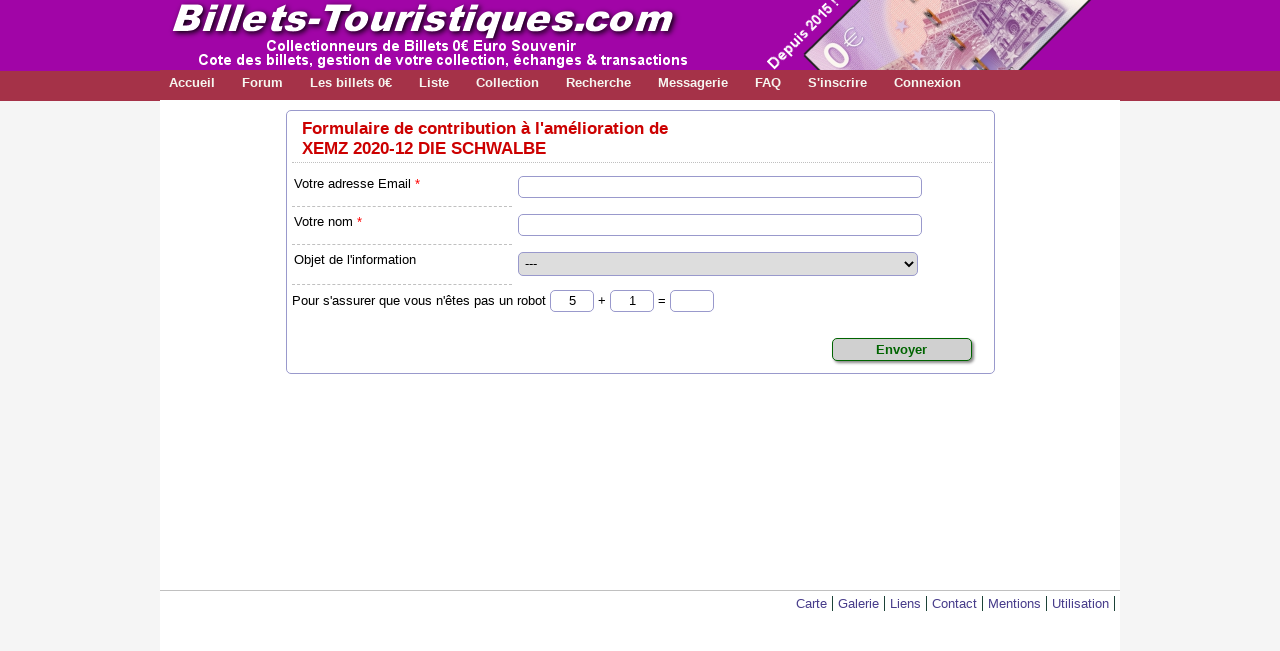

--- FILE ---
content_type: text/html; charset=windows-1252
request_url: https://www.billets-touristiques.com/signalbillet-2032
body_size: 2750
content:
<!doctype html >
<html xmlns="http://www.w3.org/1999/xhtml"  lang="fr">

<head>
<meta charset="windows-1252">
<title>Billets Touristiques</title>
<link rel="canonical" href="https://www.billets-touristiques.com/signalbillet" />
<link href="/icones/apple-touch-icon.png" rel="apple-touch-icon" />
<link href="/icones/apple-touch-icon-76x76.png" rel="apple-touch-icon" sizes="76x76" />
<link href="/icones/apple-touch-icon-120x120.png" rel="apple-touch-icon" sizes="120x120" />
<link href="/icones/apple-touch-icon-152x152.png" rel="apple-touch-icon" sizes="152x152" />
<link href="/icones/apple-touch-icon-180x180.png" rel="apple-touch-icon" sizes="180x180" />
<link href="/icones/icon-hires.png" rel="icon" sizes="192x192" />
<link href="/icones/icon-normal.png" rel="icon" sizes="128x128" />	
<link rel="shortcut icon" href="/favicon.ico" />
<link rel="icon" type="image/x-icon" href="/favicon.ico" />	
<link rel="stylesheet" type="text/css" href="style.css" />
<meta name="viewport" content="initial-scale=1.0, user-scalable=no">
<meta name="robots" content="">

	<!--[if lt IE 9]>
	  <script src="http://css3-mediaqueries-js.googlecode.com/files/css3-mediaqueries.js"></script>
	  <script src="http://html5shiv.googlecode.com/svn/trunk/html5.js"></script>
	<![endif]-->	
	
	<link rel="stylesheet" type="text/css" href="style_form.css"/>
<script src="js/jquery-1.11.2.min.js"></script>
    	
<link rel="stylesheet" type="text/css" href="print.css" media="print" />		

<meta content="https://www.billets-touristiques.com/signalbillet" property="og:url">
<meta content="https://www.billets-touristiques.com/" property="og:image"> 
<meta content="" property="og:title">
<meta property="og:image:type" content="image/">
<meta property="og:image:width" content="">
<meta property="og:image:height" content="">
<meta property='og:site_name' content='Billets Touristiques.com'/>
	


	<style>
		#mainmenu{
		}
		.fixedTop{
			position: fixed;
			top:0;
			width: 960px;
			/*width: 100%;
			margin-left: auto;
			margin-right: auto;*/
		}
		@media screen and (max-width: 959px) {
		.fixedTop{
			width: 100%;
		}
		}

	</style>
	
</head>

<body>
	

	<header>
	<div id="bandologo"><img src="images/bandeau.png" alt="Billets touristiques"></div>
	<div id="togglemenu" data-show="no"><div id="toggletitre"><img src="images/icones/icomenurd.png" alt="Menu">Billets-Touristiques.com</div></div>
	<nav id="mainmenu"><ul>
<li><a href="accueil">Accueil</a></li>
<li><a href="https://forum.billets-touristiques.com/">Forum</a></li>
<li><a href="presentation">Les billets 0€</a></li>
<li><a href="liste">Liste</a></li>
<li><a href="macollection">Collection</a></li>
<li><a href="moteur">Recherche</a></li>
<li><a href="messagerie">Messagerie</a></li>
<li><a href="faq">FAQ</a></li>
<li><a href="inscription">S'inscrire</a></li>
<li><a href="connexion">Connexion</a></li>
	
</ul>
</nav>
	</header>
	
	<section id="maincontenu">
	<form action="signalbillet_enreg.php" method="post" onsubmit="return validFormContact()" class="formulaire-fond">
<h3>Formulaire de contribution à l'amélioration de<br>XEMZ 2020-12 DIE SCHWALBE </h3>
<div class="contrib_ligne">
<div class="contrib_gauche">Votre adresse Email<span class="contrib_etoile">&nbsp;*</span></div>
<div class="contrib_droite">
<input type="email" name="formcontact_envoiemail" id="formcontact_envoiemail" value="">
</div>
</div>
<div class="soustirets"></div>
<div class="contrib_ligne">
<div class="contrib_gauche">Votre nom<span class="contrib_etoile">&nbsp;*</span></div>
<div class="contrib_droite">
<input type="text" name="formcontact_envoinom" id="formcontact_envoinom" value="">
</div>
</div>
<div class="soustirets"></div>
<div class="contrib_ligne">
<div class="contrib_gauche">Objet de l'information</div>
<div class="contrib_droite">
<select name="formcontact_objet" id="formcontact_objet"  onchange="affBlocsDiff()">
<option value="" SELECTED>---</option>
<option value="dispo">Le billet est disponible</option>
<option value="epuise">Le billet est épuisé</option>
<option value="diffusion">Coordonnées du diffuseur</option>
<option value="autre">Autres cas</option>
</select>
</div>
</div>
<div class="soustirets"></div>
<div id="suggestbloc_msg"><div class="contrib_ligne">
<div class="contrib_gauche">Message</div>
<div class="contrib_droite">
<textarea  style="height:300px;" name="formcontact_commentaire" id="formcontact_commentaire"></textarea>
</div>
</div>
<div class="soustirets"></div>
</div>
<div id="suggestbloc_diff"><div class="contrib_ligne">
<div class="contrib_gauche">Nom du diffuseur</div>
<div class="contrib_droite">
<input type="text" name="pdv_nom" id="pdv_nom" value="" maxlength="128">
</div>
</div>
<div class="soustirets"></div>
<div class="contrib_ligne">
<div class="contrib_gauche">Adresse du diffuseur</div>
<div class="contrib_droite">
<textarea  name="pdv_adresse" id="pdv_adresse"></textarea>
</div>
</div>
<div class="soustirets"></div>
</div>
<input type="hidden" name="formcontact_emailDesti" value="">
<input type="hidden" name="formcontact_inscrit" value="">
<input type="hidden" name="formcontact_IdType" value="2032">
<input type="hidden" name="pageretour" value="">
Pour s'assurer que vous n'êtes pas un robot <input type="text" name="calcul1" id="calcul1" class="pseudolabel" value="5" readonly> + <input type="text" name="calcul2" id="calcul2" class="pseudolabel" value="1" readonly> = <input type="text" name="encbots" id="encbots" value=""><br>
<br>
<div class="boutons_bandeaudroite">
<input type="submit" value="Envoyer" >&nbsp;&nbsp;&nbsp;
</div>

</form>


<script>
affBlocsDiff();

function validFormContact(){
	var msgerr='';
	var retour=false;
	
	// controler que l'objet a été choisi
	var codeobjet = document.getElementById("formcontact_objet").value;
	if (codeobjet=='') msgerr+='- Objet obligatoire.\n';
	
	// email
	var adremail=document.getElementById("formcontact_envoiemail").value;
	if(adremail==''){
		msgerr+='- Adresse email obligatoire\n';
	}
	else {
		if(!IsValidEmail(adremail)) msgerr='- Adresse mail incorrecte\n';
	}
	if ($.trim(document.getElementById("formcontact_envoinom").value)=='') msgerr+='- Nom obligatoire.\n';
	
	if (codeobjet=='autre'){
		if ($.trim(document.getElementById("formcontact_commentaire").value)=='') msgerr+='- Message obligatoire.\n';
	}

	if (codeobjet=='diffusion'){
		if ($.trim(document.getElementById("pdv_nom").value)=='') msgerr+='- Nom du diffuseur obligatoire.\n';
		if ($.trim(document.getElementById("pdv_adresse").value)=='') msgerr+='- Adresse du diffuseur obligatoire.\n';
	}
		
	if ($.trim(document.getElementById("encbots").value)==''){
		msgerr+='- Vous n\'avez pas saisi le résultat du calcul anti-robots.\n';
	}
	else {
		var boncalcul=parseInt($("#calcul1").val())+parseInt($("#calcul2").val());
		if(document.getElementById("encbots").value!=boncalcul)msgerr+='- Le calcul anti-robots est faux.\n';
	}
			
	if(msgerr!=''){
		// affichage de la modale
		alert( msgerr );
		retour=false;
	} 
	else retour=true;

	return retour;			
}
function IsValidEmail(email){
	var filter = /^([\w-\.]+)@((\[[0-9]{1,3}\.[0-9]{1,3}\.[0-9]{1,}\.)|(([\w-]+\.)+))([a-zA-Z]{2,50}|[0-9]{1,3})(\]?)$/;
	return filter.test(email);
}
function affBlocsDiff(){
  var x = document.getElementById("formcontact_objet").value;
  switch(x){
  case "dispo":
  case "epuise":
    $("#suggestbloc_msg").show();
	$("#suggestbloc_diff").hide();  
  	break;
  case "autre":
    $("#suggestbloc_msg").show();
	$("#suggestbloc_diff").hide();
  	break;
  case "diffusion":
  	$("#suggestbloc_msg").hide();
	$("#suggestbloc_diff").show();
  	break;
  default:
  	$("#suggestbloc_msg").hide();
	$("#suggestbloc_diff").hide();   
  }
}
</script>	</section>
	<footer>
	<nav id="menubas"><ul>
	<li><a href="carte">Carte</a></li>
	<li><a href="galerie">Galerie</a></li>
	<li><a href="liens">Liens</a></li>
	<li><a href="contact">Contact</a></li>
	<li><a href="mentions">Mentions</a></li>
	<li><a href="conditionsutilisation">Utilisation</a></li>	
	
</ul>

</nav>
	</footer>

<script>

	  
var idmenuencours=divReference();
//idmenuencours= "#togglemenu";

$(document).ready(function() {

    $('#togglemenu').click(function(){
	
		if ($(this).data("show")=="no") {
			$("#mainmenu").show();
			$(this).data("show","yes");
		}
		else {
			$("#mainmenu").hide();
			$(this).data("show","no");	
		}
		
	});
	 		
});

var positionElementInPage = $(idmenuencours).offset().top;
$( window ).resize(function() {
	// redéfinit la div de référence
	idmenuencours=divReference();
	positionElementInPage = $(idmenuencours).offset().top;
	
});
$(window).scroll(
	function() {
		if ($(window).scrollTop() > positionElementInPage) {
			// fixed
			$(idmenuencours).addClass("fixedTop");
		} else {
			// unfixed
			$(idmenuencours).removeClass("fixedTop");
		}
	}
 
  );	

function divReference(){
	var windowWidth = $(window).width();
	var retour="#mainmenu";
	if(windowWidth<950) retour="#togglemenu";
	return retour;
}

</script>
</body>
</html>


--- FILE ---
content_type: text/css
request_url: https://www.billets-touristiques.com/style.css
body_size: 2570
content:
html{
	font-size: 100%;
	background : #F5F5F5 url(images/debordementhautpage.png) repeat-x;
	height: 100%;	
}
body {
	font : 0.8em Verdana, Geneva, Arial, Helvetica, sans-serif;
	width: 960px;
	max-width: 98%;
	margin: 0 auto;
	background : White;
	min-height: 100%;
	position: relative; 
	
}

html, body {
    padding: 0px;
	
}
header{
	position: relative; 
}

a, .fauxlien{
	color : #483D8B;
	text-decoration : none;
    outline : none 0px;
	
}
a:visited, a:active, .fauxlien:visited, .fauxlien:active {
	color : #483D8B; /* 9400D3 */
}

a:hover, .fauxlien:hover {
	text-decoration: underline;
}
.fauxlien{
	cursor:pointer;
}

h1{
	color: #008897;
	max-width: 98%;
}

th, td{
	font : 0.9em Arial, Helvetica, sans-serif;
}

img{
	border: 0;
}

h4 {
	/* APPLIQUER LES CHANGEMENTS DANS tiny_style.css */
	padding:3px 3px 3px 10px;
	margin:0;
	color : #950000;
	font-size: 1.3em;
	margin-bottom: 10px;
}

.uldanslecorps, {
	list-style: none;
	padding:0 10px;
}

.uldanslecorps li  {
  background: url(images/bullet_purple.png) no-repeat left top;
  padding: 0px 0px 15px 20px;
  /* reset styles (optional): */
  list-style: none;
  margin: 0;
  vertical-align:middle;
}

/* Menu Haut  ------------------------------------------------------------------------------------ */

#togglemenu{
	display:none;
	background-color : #A105A7;
	min-height:35px;
	color: White;
	margin: 0 0 5px 0;
}
#bandologo{
	display:block;
	height: 70px;
}


/* nav */
#mainmenu {

	margin: 0;
	background: #A53248;
	z-index: 9990;

}
#mainmenu ul {
	width: 100%;
	margin: 0;
	padding: 0;
	display: block;
}
#mainmenu li {
	margin: 5px 5px 10px 0;
	padding: 0;
	list-style: none;
	display: inline-block;
	*display:inline; /* ie7 */
}
#mainmenu a {
	padding: 3px 9px;
	text-decoration: none;
	color: #F6F6F0;
	line-height: 100%;
	font-weight: bold;
}
#mainmenu a:hover {
	color: #F9D1AA;
	text-decoration : underline;
}
#mainmenu .encours a {
	background: #999;
	color: #fff;
	border-radius: 5px;
}

#mainmenu .encours {
	display:none;
}

.nbmails{
	font-size: 0.8em;
}


/* right nav */
#mainmenu.right ul {
	text-align: right;
}

/* center nav */
#mainmenu.center ul {
	text-align: center;
}

/* Autres blocs -------------------------------------------------------------------------- */

#maincontenu{
	padding: 0 1px;
	min-height: 450px;
	position:relative;
}

#billet_visuels{
	text-align: center;
}

#billet_visuels img{
	margin: 3px;
}

#billet_bonus{
	border : 3px solid #87CEEB;
	margin: 10px 20px;
	color : Red;
	text-align : center;
	padding: 10px;
	border-radius:5px;
	-moz-border-radius:3px;
	-webkit-border-radius:5px;	 
}
/* ========================================================================================== */
@media screen and (max-width: 965px) {
	html{
		background : none;
	}
body {
	width: 100%;
	max-width: 100%;
	margin: 0 auto;
}	
#maincontenu{
	border-left : 0;
	border-right : 0;	
}
#billet_visuels img{
	margin: 3px 0;
	max-width: 100%;
}
}

/* -- fin 965 -- */

@media screen and (max-width: 950px) {


	#togglemenu{
	display:block;
	font : bold italic 1.4em Arial, Helvetica, sans-serif;
	z-index:9999;
}

	#bandologo{
		display:none;	
	}
	#mainmenu {
	display:none;
	position: relative;
	background : transparent;
}	
	#mainmenu .encours {
		display: inline-block;
		*display:inline; /* ie7 */
	}
	
	#mainmenu ul {
		width: 98%; /*180px;    <-------------------------- */
		padding: 5px 0;
		position: fixed;
		top: 33px;
		left: 0;
		border: solid 1px #aaa;
		background: #fff;
		border-radius: 5px;
		box-shadow: 0 1px 2px rgba(0,0,0,.3);
	}
	

	#mainmenu li {
		display:block ; /* none hide all <li> items */
		margin: 0;
		padding: 5px 0;
		
		
	}
	#mainmenu a, #mainmenu .encours {
	display: block;
	padding: 5px 5px 5px 32px;
	text-align: left;
	/*border-bottom: solid 1px Green;
	*/
	color : #A53248;
}
	#mainmenu .encours {
		background: none;
		color: #666;
		cursor:pointer;
	}

	/* on nav hover */
	#mainmenu ul li a:hover {
	background-image: none;
	color : #A53248;
}

	#mainmenu ul:hover .current {
		background: url(images/icon-check.png) no-repeat 10px 7px;
	}

	/* right nav */
	#mainmenu.right ul {
		left: auto;
		right: 0;
	}

	/* center nav */
	#mainmenu.center ul {
		left: 50%;
		margin-left: -90px;
	}
	
	
	
}

/* -- fin 920 -- */

/* Menu Bas  ------------------------------------------------------------------------------------ */
#menubas{
	clear:both;
	float: none;
	margin:30px auto 10px;
	border-top : 1px solid Silver;
	padding: 5px;
	overflow:auto;
	background : transparent;
	
}
#menubas ul{
	float: right;
	overflow:auto;
}
#menubas ul, #menubas li {
	list-style-type:none;
	margin:0;
	padding:0;
}
#menubas li{
	float:left;
	list-style-image : none;
	padding:0 5px;
	border-right : 1px solid #1B4237;
}

/* Contact -----------------------------------------------------------------------  */

#tablecontact td, #tablecontact th{
	font : 1.0em Verdana, Geneva, Arial, Helvetica, sans-serif;
	text-align:left;
	border-bottom : 1px solid Gray;
	padding: 5px 3px;
}
#tablecontact th{
	max-width:350px;
}
#tablecontact td{
	vertical-align: bottom;
}

/* Icones -----------------------------------------------------------------------  */

.iconefeu{
  display:inline-block;
  width:16px;
  height:16px;
  background:url("images/spritebtpublic.png")no-repeat;
  vertical-align: middle;
}
.feuvert{
	background-position: 0px -41px;
}
.feuorange{
	background-position: 0px -21px;
}
.feurouge{
	background-position: 0px -1px;
}
.feupourpre{
	background-position: 0px -421px;
}
.feujaune{
	background-position: 0px -615px;
}
.barreEval{
	display:inline-block;
	background-color : Transparent;
	margin:0 3px;
}
.icoEval, .icoEvalNeutre{
	display:inline-block;
	width:13px;
	height:12px;
	background:  url("images/spritebtpublic.png") no-repeat;
	cursor: pointer;
	margin-right:0px;
}
.icoEvalSuppr{
	display:inline-block;
	cursor: pointer;
	font-weight : bold;
	color: #A53248;
}

.icoetoileblanche{
	background-position: 0px -358px;
}
.icoetoilerouge{
	background-position: 0px -344px;
}
.icoetoilegrise{
	background-position: 0px -635px;
}
.icoBullet{
  display:inline-block;
  width:20px;
  height:10px;
  background:url("images/spritebtpublic.png")no-repeat;
  background-position: 0px -373px;	
}

.icoAjouter{
  display:inline-block;
  width:20px;
  height:16px;
  background:url("images/spritebtpublic.png")no-repeat;
  background-position: 0px -535px;  
}

.icoContacter{
  display:inline-block;
  width:20px;
  height:16px;
  background:url("images/spritemsg.png")no-repeat;
background-position:-2px -40px;
}
.icoBillet{
  display:inline-block;
  width:20px;
  height:10px;
  background:url("images/spritebtpublic.png")no-repeat;
  background-position: 0px -476px;
}

.icoRSS{
	display:inline-block;
	color: Black;
	height:20px;
	background: url(images/icones/feedIcon.png) no-repeat;
	padding-left: 25px;
}

.icoPDF{
  display:inline-block;
  width:20px;
  height:16px;
  background:url("images/spritebtpublic.png")no-repeat;
  background-position: 0px -384px;
}

.icoDiagColl{
  display:inline-block;
  width:20px;
  height:16px;
  background:url("images/spritebtpublic.png")no-repeat;
  background-position: 0px -649px;
}

.icoRechListe{
  display:inline-block;
  width:20px;
  height:16px;
  background:url("images/spritebtpublic.png")no-repeat;
  background-position: 0px -573px;
}

.twitter-share-button[style] { vertical-align: text-bottom !important; }
	
.iconelien{
	border : 1px solid Black;
	padding: 3px;
	background-color : #DFDFDF;
}



.iconelien a{
	background-color : Yellow;
}

.msgerr,.msgok,#message_avertissement_javascript{
	width: 400px;
	margin: 110px auto 20px;
	padding: 10px;
	font : bold 1.2em Arial, Helvetica, sans-serif;
	color: Red;
	background-color : White;
	border : 2px solid Red;
	text-align : center;
	border-radius:5px;
	-moz-border-radius:3px;
	-webkit-border-radius:5px;	 
	-moz-box-shadow: 2px 2px 5px #888;
	-webkit-box-shadow: 2px 2px 5px #888;
	box-shadow:2px 2px 4px #888;		
	max-width:90%;
	line-height: 200%;
}
.msgok{
	color: Green;
	border : 2px solid Green;
}
.messagerouge{
	font : bold 1.2em Arial, Helvetica, sans-serif;
	color: Red;
}
.messagefautseconnecter{
	color: Red;
	font-weight: bold;
	text-align: center;
	display : block;
	margin: 0 5px 10px;
}
.messageabopasajour{
	margin: 0 auto 20px;
	width: 85%;
}
.messageaborenouvencours{
	margin: 0 auto 20px;
	width: 85%;
	color: Black;
}

.bloctmpsondage{
	margin: 10px auto 20px 20px;
	padding: 10px;
	font : 1.0em Arial, Helvetica, sans-serif;
	color: Black;
	background-color : #FFCCFF;
	border : 2px solid Silver;
	text-align : center;
	border-radius:5px;
	-moz-border-radius:3px;
	-webkit-border-radius:5px;
	-moz-box-shadow: 2px 2px 5px #888;
	-webkit-box-shadow: 2px 2px 5px #888;
	box-shadow:2px 2px 4px #888;
	max-width:90%;
}
/*  TAGS  ------------------------------- */

.untag{
	display: inline-block;
	background-color : #E0E0E0;
	padding:4px;
	margin:5px;
	border : 1px solid Gray;
	border-radius:5px;
	-moz-border-radius:3px;
	-webkit-border-radius:5px;
}
.untag a{
	color:Black;
}

/* AIDE / FAQ --------------------------------- */

.appelfaq{
	width: 32px;
	height: 55px;
	float:right;
	background : url(images/icone_aide.png) no-repeat;
	text-align: center;
	display : block;
}
.appelfaq a{
	font : bold;
	color : #FF6600;
	display: block;
	padding-top: 35px;
}

/* Galerie -------------------------- */
.unBlocBilletGalerie{
	display: inline-block;
	background-color : White;
	padding:4px;
	margin:5px;
	border : 1px solid Gray;
	border-radius:5px;
	-moz-border-radius:3px;
	-webkit-border-radius:5px;
	width:290px;
	min-height:200px;
	vertical-align:top;
	text-align : left;
}
#galerieplanche{clear:both;text-align : center;}

--- FILE ---
content_type: text/css
request_url: https://www.billets-touristiques.com/style_form.css
body_size: 2471
content:
input, select, textarea {
	border : 1px solid #9999CC;
	border-radius:5px;
	-moz-border-radius:3px;
	-webkit-border-radius:5px;	 
	margin: 1px 0;
	padding:2px 0 3px 2px;
	
}
input[type=checkbox], input[type=radio]  { 
	border: none; 
}

input[type=text],input[type="password"],input[type="email"],textarea,select{
	width: 400px;
	margin-bottom: 2px;
}

.formulaire-fond textarea{
	height: 70px;
}
.formulaire-fond img{
	max-width : 100%;
}

form{
	border : 1px solid #9999CC;
	border-radius:5px;
	-moz-border-radius:3px;
	-webkit-border-radius:5px;	 
	margin: 1px 0;
		
	max-width: 700px;
	margin:10px auto 0 auto;
	padding: 5px 2px 0px 5px;
	
}

h3 {
	padding:3px 3px 3px 10px;
	margin:0;
	color : #CC0000;
	font-size: 1.3em;
	border-bottom : 1px dotted Silver;
	margin-bottom: 10px;
}

/* ======================================================================================== */

.contrib-titreboite{
	clear: both;
	background : #FFE78B url(images/fonddepartement.jpg) repeat-x;
	font : bold italic 14px Arial, Helvetica, sans-serif;
	color: Navy;
	padding: 3px 10px;
	margin: 8px 0;
}


.contrib_ligne{
	clear: both;
	float:none;
	overflow: auto;
	/*width: 828px;*/
	position: relative;
	background-color : transparent;
}

.contrib_ligne img{
	vertical-align:middle;
	margin: 5px 10px;
}

.contrib_gauche{
	padding: 3px 2px ;
	float: left;
	width: 220px;
	position: relative;
	background-color : transparent;
	margin:0;
}

.contrib_droite{
	padding: 2px;
	float: left;
	/* width: 600px;*/
	background : transparent;
}

.soustirets{
	clear: both;
	border-bottom : 1px dashed Silver;	
	margin: 4px 0;
	width: 220px;
}

.cochejointe {
	white-space:nowrap;display:inline-block;margin-right:10px;
}

.check-with-label:checked + .label-for-checkGreen {
	color : Green;
}
.check-with-label:checked + .label-for-checkRed {
	color : Red;
}
.check-with-label:checked + .label-for-checkOrange {
	color : #FF6600;
}


label {
	line-height: 10px;
	vertical-align: middle;
}

.contrib_etoile{
	color : Red;
}

/* -- Adaptation aux petits formulaires ----------- */

.petitformulaire .pseudolabel{
	border:none;
	background : transparent;
	width: 15px;
	
}

.petitformulaire{
	max-width: 340px;
	margin-top:10px;
	background: linear-gradient(to bottom, #D0D0D0, #F0F0F0);
}
#saisieacces{
	margin-left:auto;
	margin-right:auto;
}
#saisieacces a{
	text-decoration:none;
}

.petitformulaire .contrib_gauche{
	max-width: 100px;
}
.petitformulaire input[type=text],.petitformulaire select,.petitformulaire input[type=password]{
	max-width: 200px;
	background : White;
}

.pseudolabel, #encbots{
	max-width: 40px;
	text-align : center;

}
/* -- Boutons ----------- */

.boutons_bandeau, .boutons_bandeaudroite{
	clear: both;
	padding: 5px;	
	margin: 4px 0;
}
.boutons_bandeau{
	text-align: center;
}
.boutons_bandeaudroite{
	text-align: right;
}
input[type="submit"] , input[type="reset"],.boutonAnnuler,.boutonNormal,.fauxBoutonVert{
	/* on n'utilise pas input[type="button"] car il y a un conflit avec GMaps */
	min-width: 140px;
	overflow: auto;
	position:relative;
	display: -moz-inline-stack;
	display: inline-block;
	vertical-align: top;
	zoom: 1;
	*display: inline;
	margin:0 3px 3px 0;
	padding:3px;
	text-align:center;
	border: 1px solid Gray;
	background-color: #D0D0D0;
	/*2694e8*/
	cursor:pointer;
	font : bold 13px Arial, Helvetica, sans-serif;
	border-radius:5px;
	-moz-border-radius:5px;
	-webkit-border-radius:5px;
	-moz-box-shadow: 2px 2px 2px #888;
	-webkit-box-shadow: 2px 2px 2px #888;
	box-shadow:2px 2px 3px #888;
	outline : none 0px;
}

input[type="submit"],.fauxBoutonVert {
	border-color: #006400;
	color: #006400;
}

input[type="reset"],.boutonAnnuler {
	border-color: Red;
	color: Red;
}

.boutonNormal{
	border-color: Gray;
	color: Black;
}

input[type="submit"]:hover, input[type="reset"]:hover, .boutonAnnuler:hover, .boutonNormal:hover {
	background-color : #696969;
	color : White;
}

input[type="reset"]:hover {
	background-color : Red;
	color : White;
}

/* cas particuliers =================================================== */

#abopaietxt{
	margin-top : 5px;
	background : #EEE8AA;
	border-radius:5px;
	-moz-border-radius:5px;
	-webkit-border-radius:5px;
	-moz-box-shadow: 2px 2px 2px #888;
	-webkit-box-shadow: 2px 2px 2px #888;
	box-shadow:2px 2px 3px #888;
	padding: 5px;
	max-width: 450px;
}
#contrib_blocmodepaiement{
	display : none;
}

#formsaisiedemandemdp, .formajoutcollec{
	background: linear-gradient(to bottom, #D0D0D0, #F0F0F0);
	clear:both;
}

.formajoutcollec{
	padding-bottom:3px;
}
.formajoutcollec{
	max-width: 500px;	
	margin-left:0px;
	overflow:auto;
}

.formajoutdepuisacqui{
	clear:both;
}
.formajoutdepuisacqui .acqui_date, .blocUneAqui .acqui_date {
	width:80px;
}
.formajoutcollec .numObjetAjout, .formajoutdepuisacqui .numObjetAjout{
	width:120px;
	padding:3px;
}
.formajoutcollec .amorceAjoutMaColl{
	width:150px;
	padding:3px;
}
.formajoutdepuisacqui .prixhorsport, .blocUneAqui .prixhorsport{
	width:80px;
	text-align:right;
	padding:3px;
}

#saisietablo{
	border : none;
}
#saisietablo table{
	margin:auto;
}

#saisietablo .qtte, #formtraitementsaisie .qtte{
	width:40px;
}
.formajoutcollec input[type="submit"]{
	float:right;
	margin:3px;
}

#BtSel, #MsgSel{
	display:none;
}

#BtSel #BtSelListe, #MsgSel{
	max-width:95%;
}

#formtraitementsaisie .nomcontact, .blocUneAqui .nomcontact, .blocUneAqui .pseudoabo{
	/* éléments du sous-bloc */
	max-width:250px;
}
#formtraitementsaisie .contrib_gauche, #formtraitementsaisie .soustirets, .formajoutdepuisacqui .contrib_gauche, .formajoutdepuisacqui .soustirets{
	width: 120px;
	font-weight: bold;
	margin: 0 0 10px 0;
}
#formulairecontact .contrib_gauche, #formulairecontact .soustirets{
	width: 130px;
	margin: 0 0 10px 0;
}
#formtraitementsaisie .contrib_droite, .formajoutdepuisacqui .contrib_droite{
	max-width: 560px;
	background : transparent;
}
#form_rechmsg .contrib_droite input{
	max-width: 130px;
}
#form_rechmsg .contrib_gauche{
	max-width: 150px;
}

#formtraitementsaisie .blocDetailQui, .blocUneAqui .blocDetailQui{
	margin: 10px 0 0 0;
}
#formtraitementsaisie .ajout_propose{
	display:none;
}
#formtraitementsaisie #ligneinfopropose{
	display:none;
	font-style : italic;
}
#formtraitementsaisie .lignerupture{
border-top : 1px dashed Silver;border-bottom : 1px dashed Silver;	font-weight: bold;margin: 10px 0 10px 0;text-align: center;
}
#formtraitementsaisie .prixhorsport{
	width:80px;	text-align:right;	padding:3px;
}
#formtraitementsaisie .acqui_date{
	width:80px;
}

/*---------------------- */

.blocUneAqui{
	padding: 10px 0;
	margin: 0 0 5px 0;
}
.blocUneAqui .numbillet{
	width: 110px;
}


.iconesblocs{
  display:inline-block;
  height:16px;
  background:url("images/spritebtpublic.png")no-repeat;
  vertical-align: middle;
  padding-left:19px;
  color:black;
}
.supprbloc{
	background-position: 0px -113px;
}
/* autorisation -================================================== */

#blocautorperso{
	margin-top : 10px;
}
#blocautorperso th{
	font-style : italic;
}
#taboexceptions td{
	padding: 0px;
	border-bottom : 1px dotted Gray;
	text-align: center;
}
#taboexceptions input[type=text]{
	width: 150px;
}
#taboexceptions  .supprexcept, #ajouterExcept{
	cursor: pointer;
}
#taboexceptions .collogin{
	text-align: left;
}
#taboexceptions .sansbord{
	border: none;
	background-color : transparent;
}

/* avatar ================================================== */

#apercuvisuel_avatar{
	width:100px;
	height:100px;
	margin: 0 10px 0 0;
	padding: 0;
	background : Gray url(images/vide_150x114.png);
	color: White;
	text-align: center;
	float: left;
}
#suppravatar{
	cursor:pointer;
}
#apercuvisuel_avatar img{
	margin: 0;
}

/* moteur de recherche ================================================== */
#moteurformvalue,#moteurformnivo_n{padding:15px 2px;}
#moteurformvalue input[type=text]{width:120px;}
#moteurformnivo_n input[type=text]{	width:80px;}
#moteurresultat{margin:30px 5px 5px;}
#moteurtablo td{padding:3px;}
#moteurtablo tr:nth-child(even) {background-color: #F4F4F4;}

/* ============================= Responsive ======================================= */
@media only screen and (max-width: 520px) {
.formajoutcollec, .formajoutdepuisacqui, .formajoutdepuisacqui input[type=text]{
	width: 95%;	
}
}

/* -- */

@media only screen and (max-width: 700px) {
.formulaire-fond{
	width : 95%;
	margin:0;
	padding:0;
	border:none;
	
}
.formulaire-fond input[type=text], .formulaire-fond  select, .formulaire-fond input[type="password"], .formulaire-fond input[type="email"] {
	width: 97%;
}
textarea{
	max-width: 95%;
}
.contrib_gauche{
	float:none;
	width: 95%;
	text-align:left;
	
}
.formulaire-fond .contrib_gauche{
	background : #CAE4FF;
	margin:0 0 5px 0;
}
.contrib_droite{
	float:none;
	width: 95%;
}
.soustirets{
	width: 100%;
}

}

--- FILE ---
content_type: text/css
request_url: https://www.billets-touristiques.com/print.css
body_size: 64
content:
body{
	background-color : White;
}

#mainmenu, #menubas{
	display: none;	
}

/* messagerie */

#gauche, #msgrieBarreHautMsg,#msgrieBarreBasMsg{
	display: none;	
}
#msgrieContenuMsg{
	border : none;
} 